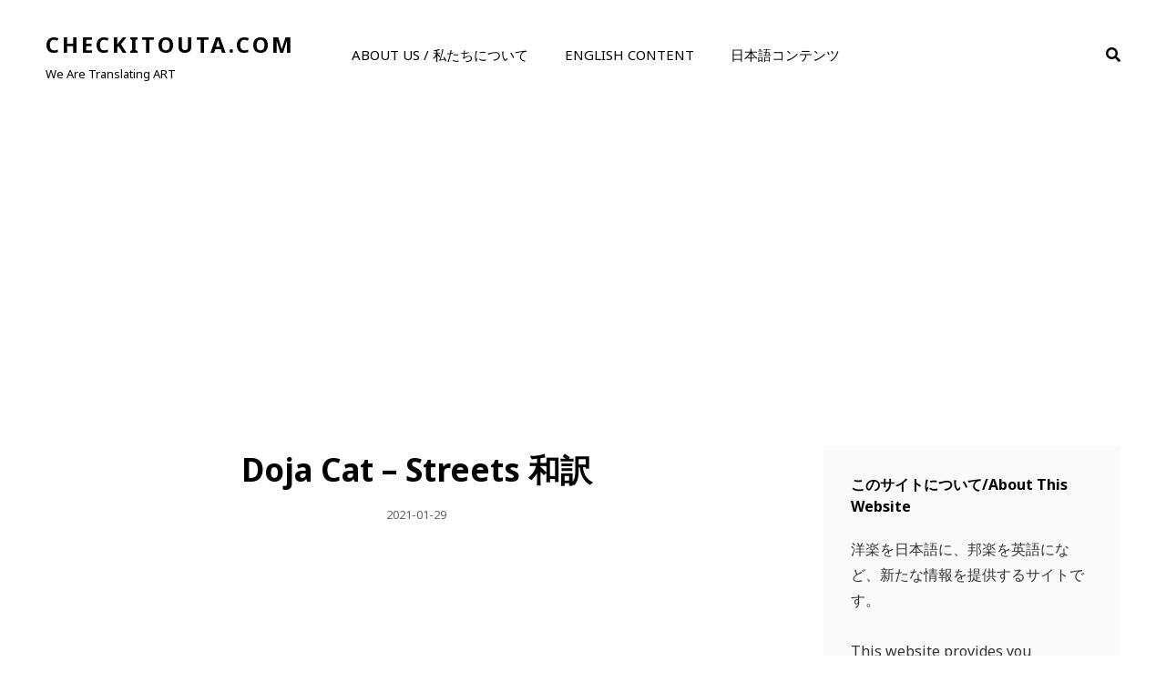

--- FILE ---
content_type: text/html; charset=utf-8
request_url: https://www.google.com/recaptcha/api2/aframe
body_size: 249
content:
<!DOCTYPE HTML><html><head><meta http-equiv="content-type" content="text/html; charset=UTF-8"></head><body><script nonce="qgq19UH5lAGxym7YLJ84Tg">/** Anti-fraud and anti-abuse applications only. See google.com/recaptcha */ try{var clients={'sodar':'https://pagead2.googlesyndication.com/pagead/sodar?'};window.addEventListener("message",function(a){try{if(a.source===window.parent){var b=JSON.parse(a.data);var c=clients[b['id']];if(c){var d=document.createElement('img');d.src=c+b['params']+'&rc='+(localStorage.getItem("rc::a")?sessionStorage.getItem("rc::b"):"");window.document.body.appendChild(d);sessionStorage.setItem("rc::e",parseInt(sessionStorage.getItem("rc::e")||0)+1);localStorage.setItem("rc::h",'1768641780020');}}}catch(b){}});window.parent.postMessage("_grecaptcha_ready", "*");}catch(b){}</script></body></html>